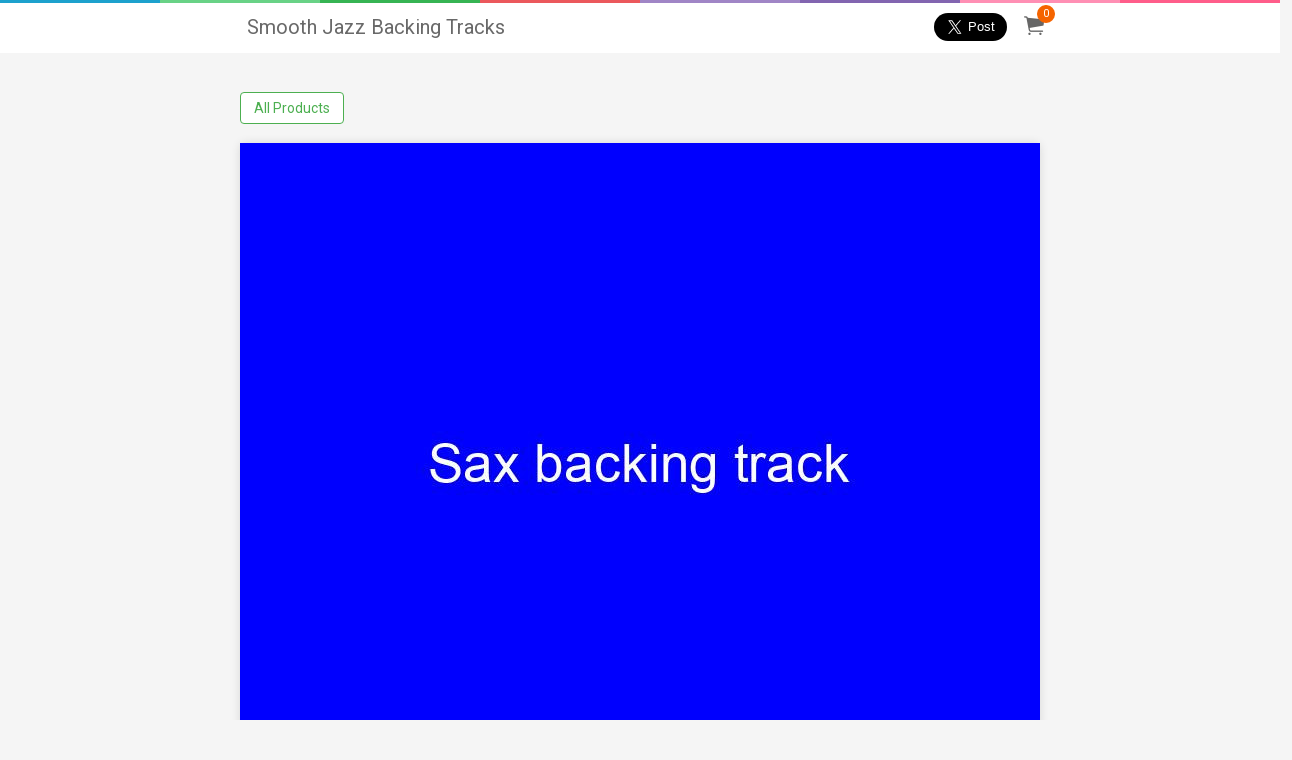

--- FILE ---
content_type: text/html; charset=UTF-8
request_url: https://51225.e-junkie.com/product/1740649
body_size: 17570
content:

<!DOCTYPE html>
<html class="has-navbar-fixed-top">
  <head>
    <meta charset="utf-8">
    <title>New for 2022 - Wishing On A Star - Marion Meadows - No synth solo - Length: 4:35 - Key of F Minor - Backing track only.</title>
    <meta name="viewport" content="width=device-width, initial-scale=1">
    <meta http-equiv="X-UA-Compatible" content="chrome=1">
    <meta name="description" content="Buy New for 2022 - Wishing On A Star - Marion Meadows - No synth solo - Length: 4:35 - Key of F Minor - Backing track only. from Smooth Jazz Backing Tracks">
    <meta name="robots" content="index, follow">
    <meta name="author" content="Smooth Jazz Backing Tracks">
    <link rel="canonical" href="https://51225.e-junkie.com/product/1740649" />
    <meta property="og:url" content="https://51225.e-junkie.com/product/1740649">
    <meta property="og:title" content="New for 2022 - Wishing On A Star - Marion Meadows - No synth solo - Length: 4:35 - Key of F Minor - Backing track only.">
    <meta property="og:description" content="Buy New for 2022 - Wishing On A Star - Marion Meadows - No synth solo - Length: 4:35 - Key of F Minor - Backing track only. from Smooth Jazz Backing Tracks">
    
    
    <meta property="og:image" content="https://s3.amazonaws.com/static.e-junkie.com/products/images/1740649-1.jpg">
    <meta property="og:type" content="product.item">
    <meta property="product:retailer_item_id" content="1740649" />
    <meta property="product:price:amount"     content="12.50" />
    <meta property="product:price:currency"   content="USD" />
    <meta name="twitter:card" content="summary_large_image">
    <meta name="twitter:title" content="New for 2022 - Wishing On A Star - Marion Meadows - No synth solo - Length: 4:35 - Key of F Minor - Backing track only.">
    <meta name="twitter:description" content="Buy New for 2022 - Wishing On A Star - Marion Meadows - No synth solo - Length: 4:35 - Key of F Minor - Backing track only. from Smooth Jazz Backing Tracks">
    <meta name="twitter:image" content="https://s3.amazonaws.com/static.e-junkie.com/products/images/1740649-1.jpg">
    
    <meta property="fb:app_id" content="126774610692259"/>
    <link rel="stylesheet" href="https://cdnjs.cloudflare.com/ajax/libs/bulma/0.7.1/css/bulma.min.css">
    <link href="https://unpkg.com/ionicons@4.3.0/dist/css/ionicons.min.css" rel="stylesheet">
    <link href="https://www.e-junkie.com/shop/templates/modern/css/shope_new.css?12" rel="stylesheet">
    <link href="https://fonts.googleapis.com/css?family=Lato:300,400,700,900" type="text/css" rel="stylesheet" />
    <link href="https://fonts.googleapis.com/css?family=Roboto:300,400,500,700" type="text/css" rel="stylesheet" />
    <link href="https://fonts.googleapis.com/css?family=Hind+Siliguri:300,400,500,600,700" rel="stylesheet">
    <script src="https://code.jquery.com/jquery-1.11.1.min.js"></script>
    <link rel="apple-touch-icon" sizes="180x180" href="https://www.e-junkie.com/apple-touch-iconpng">
    <link rel="icon" type="image/png" sizes="32x32" href="https://www.e-junkie.com/favicon-32x32.png">
    <link rel="icon" type="image/png" sizes="16x16" href="https://www.e-junkie.com/favicon-16x16.png">
    <link rel="stylesheet" href="https://cdnjs.cloudflare.com/ajax/libs/fancybox/3.1.25/jquery.fancybox.min.css" />
    <script src="https://cdnjs.cloudflare.com/ajax/libs/fancybox/3.2.5/jquery.fancybox.min.js"></script>	
    <script async src="https://platform.twitter.com/widgets.js" charset="utf-8"></script>
    <link rel="stylesheet" href="https://www.e-junkie.com/shop/templates/common/EJ-Common.css?4">
	 <script type="application/ld+json">{"@context":"http:\/\/schema.org","@graph":[{"@type":"Organization","url":"https:\/\/51225.e-junkie.com\/product\/1740649","name":"Smooth Jazz Backing Tracks","logo":"https:\/\/s3.amazonaws.com\/static.e-junkie.com\/products\/images\/1740649-1.jpg"},{"@type":"Product","name":"New for 2022 - Wishing On A Star - Marion Meadows - No synth solo - Length: 4:35 - Key of F Minor - Backing track only.","sku":"1740649","brand":{"@type":"Thing","name":"Smooth Jazz Backing Tracks"},"image":["https:\/\/s3.amazonaws.com\/static.e-junkie.com\/products\/thumbnails\/1740649.jpg"],"description":"Buy New for 2022 - Wishing On A Star - Marion Meadows - No synth solo - Length: 4:35 - Key of F Minor - Backing track only. from Smooth Jazz Backing Tracks","offers":{"@type":"Offer","priceCurrency":"USD","url":"https:\/\/51225.e-junkie.com\/product\/1740649","price":"12.50","seller":{"@type":"Organization","name":"Smooth Jazz Backing Tracks","logo":""}}}]}</script>
  
    <script async src="https://www.googletagmanager.com/gtag/js?id=UA-273877-2"></script>
    <script>
        window.dataLayer = window.dataLayer || [];
        function gtag(){dataLayer.push(arguments);}
        gtag('js', new Date());
        gtag('config', 'UA-273877-2');
    </script>
    <!-- Facebook Pixel Code -->
    <script>
        !function(f,b,e,v,n,t,s)
        {if(f.fbq)return;n=f.fbq=function(){n.callMethod?
        n.callMethod.apply(n,arguments):n.queue.push(arguments)};
        if(!f._fbq)f._fbq=n;n.push=n;n.loaded=!0;n.version='2.0';
        n.queue=[];t=b.createElement(e);t.async=!0;
        t.src=v;s=b.getElementsByTagName(e)[0];
        s.parentNode.insertBefore(t,s)}(window, document,'script',
        'https://connect.facebook.net/en_US/fbevents.js');
        fbq('init', '1714673711932838');
        fbq('track', 'PageView');
    </script>
    <!-- End Facebook Pixel Code -->
    <!-- Facebook SDK -->
    <script>(function(d, s, id) {
          var js, fjs = d.getElementsByTagName(s)[0];
          if (d.getElementById(id)) return;
          js = d.createElement(s); js.id = id;
          js.src = 'https://connect.facebook.net/en_US/sdk.js#xfbml=1&version=v2.12&appId=126774610692259&autoLogAppEvents=1';
          fjs.parentNode.insertBefore(js, fjs);
    }(document, 'script', 'facebook-jssdk'));</script>
    <script type="text/javascript">
    	function EJEJC_lc(th) { return false; };
    	var EJ_viewCartUrl = "https://www.e-junkie.com/ecom/gbv3.php?c=cart&ejc=2&cl=51225";

	function handleImageOnLoad(){
        	var width = document.querySelector('.navbar-brand').querySelector('img').width;
	        var height = document.querySelector('.navbar-brand').querySelector('img').height;
	        if((width/height) > 1.5)
        	        document.querySelector('.navbar-brand').querySelector('.shop-name').remove()
    	}
    </script>
    <script src="https://www.e-junkie.com/ecom/box_fb_n.js"></script>
    <style>
	.shop-name{
	    font-size: 20px;
	    margin-left: 10px;
	    color: #696969;
	}
	@media(max-width: 786px){
                .columns {
                        margin-left: 0px;
                        margin-right: 0px;
                }
        }
	@media (max-width: 1090px){
		.navbar-brand .cart {
    		margin-left: -46px !important;
		}
	}
	@media(max-width: 600px){
		.shop-name{
    			display: block;
			margin: 0 auto;
			width: 85%;
			font-size: 16px;
			margin-top: -5px;
		}
		.mobile_padding_top {
		    padding-top: 30px;
		}
	}
	a.allProductsClass{
    		background: white;
    		color: #4CAF50;
    		border: 1px solid;
	}
	.navbar .navbar-end a{
		color: #52af50;
	}
	.footerDiv .column:first-child a{
		font-size: 14px;
		margin-right: 10px;
	}
    </style>
	<link href="https://cdn.quilljs.com/1.3.6/quill.snow.css" rel="stylesheet">
	 <style>
	h1{ font-size: 2em; }
	h2{ font-size: 1.5em; }
	h3{ font-size: 1.17em; }
	h4{ font-size: 1.00em; }
	h5{ font-size: 0.83em; }
	h6{ font-size: 0.67em; }
	.ql-editor{
		height: auto;
		padding: 0px;
	}
	.ql-editor .ql-video {
		display: block;
		width: 100%;
		max-width: 100%;
		height: 280px;
	}
	.ql-container.ql-snow{
		height: auto;
	}
	</style>
</head>
<body>

<div class="stripe stripe_bar"></div>
    <nav class="navbar is-fixed-top desktop" role="navigation" aria-label="main navigation">
      <div class="container">
        <div class="navbar-brand">
          <a class="navbar-item" href="/">
  	        <img src="https://www.e-junkie.com/ecom/spacer.gif" onload="handleImageOnLoad()">
  	        <span class='shop-name'>Smooth Jazz Backing Tracks</span>
          </a>
          <a href="https://www.e-junkie.com/ecom/gbv3.php?c=cart&ejc=2&cl=51225" onclick="return EJEJC_lc(this);" class="navbar-item cart smallOnly">
          	<span id="cart_item_nos" class="EJ-CartItemsNum">0</span>
          	<i class="ion-ios-cart"></i>
          </a>
        </div>

        <div class="navbar-menu">
          <div class="navbar-end">
	    
            <div class="share">
	            <div class="fb-share-button" data-layout="button" data-size="large" data-mobile-iframe="true"><a target="_blank" class="fb-xfbml-parse-ignore"></a></div>
	            <a href="https://twitter.com/share?ref_src=twsrc%5Etfw" data-size="large" class="twitter-share-button" data-show-count="false"></a>
            </div>
            <a href="https://www.e-junkie.com/ecom/gbv3.php?c=cart&ejc=2&cl=51225" onclick="return EJEJC_lc(this);" class="navbar-item cart">
              <span id="cart_item_nos" class="EJ-CartItemsNum">0</span>
              <i class="ion-ios-cart"></i>
            </a>
          </div>
        </div>
      </div>
    </nav>

	

    <div class="columns tags is-centered  ">
      <div class="container top_heading_bar">
        <div class="column all_tag">
        
            <a class="" href="/">All Products</a>
        
        </div>
      </div>
    </div>
   
   

<style>
.products .title {
    margin-bottom: 0px;
}
</style>
<div class="container product_content">
	<div class="columns product">
		<div class="column is-12 borderLine" style=" padding-top:0px;">
			<img class="image EJ-ProductBigImage" src="https://s3.amazonaws.com/static.e-junkie.com/products/mid-images/1740649-1.jpg">
			<div class="EJ-ProductThumbnailContainer">
				<img onclick="EJSetProductBigImage('https://s3.amazonaws.com/static.e-junkie.com/products/tiny-images/1740649-1.jpg')" src="https://s3.amazonaws.com/static.e-junkie.com/products/tiny-images/1740649-1.jpg">
				
				
				
				
			</div>
		</div>
	</div>

	<div class="columns product content_padding">
		<div class="column is-8 left_content_box">
			<h3 class="title p_name">New for 2022 - Wishing On A Star - Marion Meadows - No synth solo - Length: 4:35 - Key of F Minor - Backing track only.</h3>
			<p class="tagline p_tag_line"></p>
			<p class="description"></p>
			<h4 class="item_details_head"></h4>
			<div class="ql-snow"><div class="ql-editor"><h2>To listen to sample audio clip click <a rel="nofollow"  href="http://smoothjazzbackingtracks.com/sounds/Clip-WishingOnAStarMarionMeadowsNoSynthSoloKeyOfFMinor.mp3" target="_blank" style="color: rgb(0, 71, 178);"><strong>here.</strong></a></h2><p><strong style="color: rgb(54, 54, 54);">﻿</strong></p><h2>Purchase backing track sheet music bundles including backing track, tenor, alto, soprano, trumpet, and C Instruments sheets <a rel="nofollow"  href="https://51225.e-junkie.com/product/1740656/New-for-2022---Wishing-On-A-Star---Marion-Meadows---No-synth-solo---Length3A-43A35---Key-of-F-Minor---Bundle-includes-backing-track2C-tenor2C-alto2C-soprano2C-trumpet2C-and-C-Instruments-sheets." target="_blank"><strong>here.</strong></a></h2><p><br></p><h2>Browse all bundles, alphabetical order by artist's names <a rel="nofollow"  href="https://www.e-junkie.com/i/11rju?&amp;card" target="_blank" style="color: rgb(0, 102, 204);"><strong>here.</strong></a></h2><h2><br></h2><h2>Browse all bundles, alphabetical order by song titles <a rel="nofollow"  href="https://www.e-junkie.com/i/11q3q?&amp;card" target="_blank" style="color: rgb(0, 102, 204);"><strong>here.</strong></a></h2><p><br></p><p>Huge selection of real smooth jazz backing tracks from real smooth jazz hit makers.</p><p><br></p><p>Real endings. Never a fadeout. Performance quality MP3 backing tracks. Instant downloads.</p><p><br></p><p><a rel="nofollow"  href="https://smoothjazzbackingtracks.com/BackingTrackCollectionsMainPage.html" target="_blank">Save $$ with Smooth Jazz Backing Track Collections.</a></p><p><br></p><p><a rel="nofollow"  href="https://smoothjazzbackingtracks.com/ASaxBackingTracks.html" target="_blank">Smooth jazz sax backing tracks and sheets.</a></p><p><br></p><p><a rel="nofollow"  href="https://smoothjazzbackingtracks.com/TrumpetBackingTracksPage.html" target="_blank">Smooth jazz trumpet backing tracks and sheets.</a></p><p><br></p><p><a rel="nofollow"  href="https://smoothjazzbackingtracks.com/SheetsOnly.html" target="_blank">Smooth jazz sheet music for real smooth jazz hits</a>.</p><p><br></p><p><a rel="nofollow"  href="https://smoothjazzbackingtracks.com/BackingTrackCollectionsInspirationalReligious.html" target="_blank">Religious and inspirational backing track collection</a>.</p><p><br></p><p><a rel="nofollow"  href="https://smoothjazzbackingtracks.com/GuitarBackingTracksCollectionsPage.html" target="_blank">Smooth jazz guitar backing tracks collections.</a></p><p><br></p><p><strong style="color: rgb(54, 54, 54);">Custom made backing tracks</strong> starting at $260.</p><p>Leave a detailed message with a YouTube link to the song you want <a rel="nofollow"  href="https://51225.e-junkie.com/contact" target="_blank" style="color: currentcolor;"><strong>here.</strong></a></p><p><br></p><p><strong style="color: rgb(54, 54, 54);">Custom transcribed sheet music</strong> starting at $80.</p><p>Leave a detailed message with a YouTube link to the song you want transcribed <a rel="nofollow"  href="https://51225.e-junkie.com/contact" target="_blank" style="color: currentcolor;"><strong>here.</strong></a></p><p><strong style="color: currentcolor;"><span class="ql-cursor">﻿</span></strong></p><p>Find smooth jazz sax, trumpet, and guitar backing tracks at:</p><p><br></p><p><a rel="nofollow"  href="https://smoothjazzbackingtracks.com/" target="_blank" style="color: currentcolor;"><strong><em>SmoothJazzBackingTracks.Com</em></strong></a></p><p><br></p><p><sup>Copyright 2022 MartMan Records and Productions.</sup></p></div></div>
			<p>
				<a href="#" class="EJ-ProductDetailUrl" target="_blank">More Details</a>
				<a href="#" class="EJ-ProductDemoUrl" target="_blank">Try Demo</a>
			</p>
			
		</div>
		
		<div class="column is-4">
			<div class="sticky">
			
				
				<h3 itemprop="offers" itemscope="" itemtype="http://schema.org/Offer" class="price">
        			<meta itemprop="priceCurrency" content="USD"/>
        			USD<span itemprop="price"> 12.50</span>
	    		</h3>
		
				<form action='https://www.e-junkie.com/ecom/gbv3.php?' method='GET' target='ej_ejc' accept-charset='UTF-8'><input type='hidden' name='c' value='cart'><input type='hidden' name='ejc' value='2'><input type='hidden' name='cl' value='51225'>
					  <input type='hidden' name='i' value='1740649'><input type='hidden' name='custom' value='shop'>
	            		<button type="submit" class="g_btn" onclick="javascript:return EJEJC_frm(this.parentNode);"><i class="ion-ios-cart cart_icon"></i>ADD TO CART</button>
        	    	</form>
				<br/>
				
				<div class="question_box">
    			<span class="question">Question?</span>
                    	<span class="email_i contact_icon">
                    		<svg xmlns="http://www.w3.org/2000/svg" viewBox="0 0 24 24" aria-hidden="true" focusable="false"><path d="M21,4H3A1,1,0,0,0,2,5V17a1,1,0,0,0,1,1h8.649l4.726,3.781A1,1,0,0,0,18,21V18h3a1,1,0,0,0,1-1V5A1,1,0,0,0,21,4ZM18.086,6L12,10.733,5.914,6H18.086ZM16,16v2.919l-3.375-2.7A1,1,0,0,0,12,16H4V7.045l7.386,5.744a1,1,0,0,0,1.229,0L20,7.045V16H16Z"></path></svg>
                    	</span>
                    	<span class="contact modal_data"><a href="/contact">Contact Us</a></span>
            	</div>
			</div>
		</div>
	</div>

	
</div>
   
    <div class="footerDiv">
      <div class="container">
        <div class="columns is-desktop">
          <div class="column is-6">
            	<a class="contact" href="/contact"><i class="ion-md-mail"></i> Contact Us</a>
		<a href="https://smoothjazzbackingtracks.com/MainMenu.html">Lots more tracks and sheets at Smooth Jazz Backing Tracks.Com</a>	
	       </div>
          <div class="column is-6">
            <a class="EJ-ShopLink" href="https://www.e-junkie.com/">E-commerce by E-junkie</a>
          </div>
        </div>
      </div>
    </div>
    <script src="https://www.e-junkie.com/shop/templates/common/EJ-Common.js?8" type="text/javascript"></script>
	<script type="text/javascript">
        var EJConfig = {}
        EJConfig.onload = cartLoaded
        EJConfig.themeColor = "rgb(94, 195, 98)"
        function cartLoaded(x){
                if(typeof x !== "undefined"){
                        if(x.Cart.Items)
                                document.querySelectorAll(".EJ-CartItemsNum").forEach(function(y){ y.innerHTML = x.Cart.Items.length; })
                        else
                                document.querySelectorAll(".EJ-CartItemsNum").forEach(function(y){ y.innerHTML = "0"; })
                }
        }
        window.onload = function(){
                EJCart.getCartJSON("51225", cartLoaded)
        }
	document.querySelectorAll(".all_tag a").forEach(x => {
  		if(x.innerText == "All Products") x.classList.add("allProductsClass")
	})
    	</script>

  </body>
</html>


